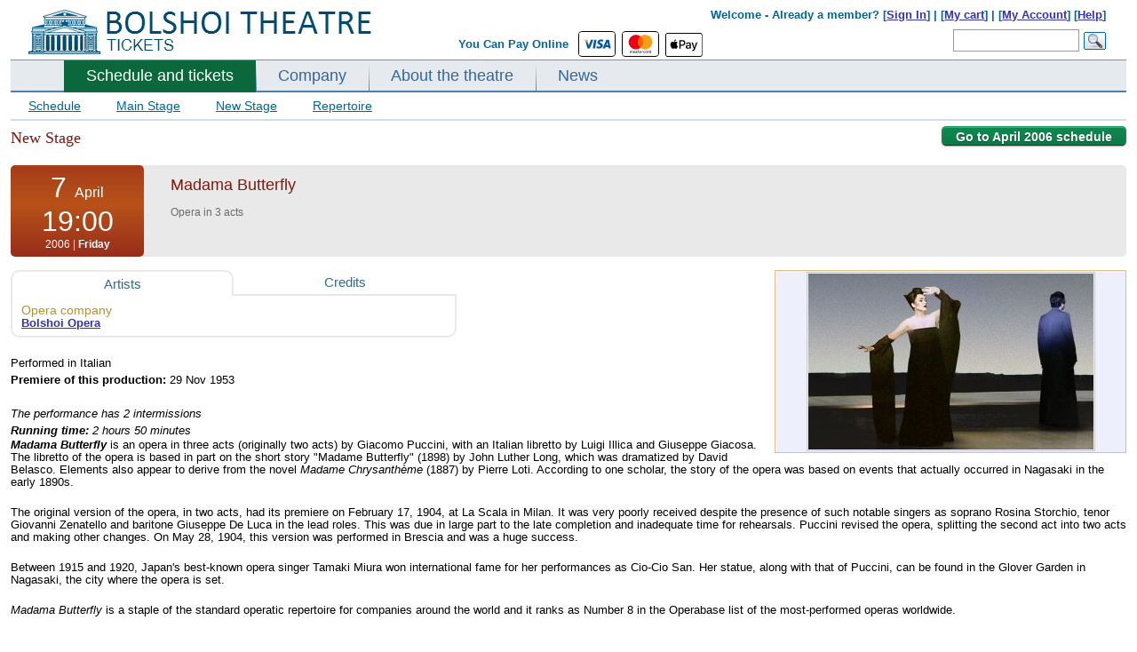

--- FILE ---
content_type: text/html; charset=UTF-8
request_url: https://bolshoitheatre.com/performance/madama_butterfly/07-April-2006/19:00/2723/
body_size: 16212
content:

 
<!DOCTYPE html PUBLIC "-//W3C//DTD XHTML 1.0 Strict//EN" "http://www.w3.org/TR/xhtml1/DTD/xhtml1-strict.dtd">
<html>
<head>
	<meta http-equiv="Content-Type" content="text/html;charset=utf-8" />
	<meta name="viewport" content="width=device-width, initial-scale=0.3">
	<title>07 April 2006 - Madama Butterfly (Opera)  - Bolshoi Theatre, Moscow, Russia (19:00)</title>

	<meta name="description" content="Madama Butterfly is an opera in three acts (originally two) by Giacomo Puccini, with an Italian libretto by Luigi Illica and Giuseppe Giacosa."><link rel="canonical" href="https://bolshoitheatre.com/performance/madama_butterfly/" />
	
	<!--<SCRIPT>
	var globalDiff=0;
	</SCRIPT>-->	
	<!-- Global site tag (gtag.js) - Google Analytics -->
<script async src="https://www.googletagmanager.com/gtag/js?id=UA-20284306-8"></script>
<script>
  window.dataLayer = window.dataLayer || [];
  function gtag(){dataLayer.push(arguments);}
  gtag('js', new Date());

  gtag('config', 'UA-20284306-8');
  gtag('config', 'AW-17342403161');

  </script>	
	<link href="https://fonts.googleapis.com/css?family=Lato:300,400,700,400italic" rel="stylesheet" type="text/css">
		<link rel="stylesheet" href="/css/style_ac.css" type="text/css">	
	<style>
	#allContent{
		width: 1360px;
		
	}
	#owl-demo1{
			max-width: 1360px;
		
		}
	TD.floatOffset{
		width: auto;
	}
	@media (max-width: 1360px) { 
		#allContent{
			width: 1360px;
			padding: 0px 10px;
		}
	}
	@media (max-width: 1300px) { 
		#allContent{
			width: 1300px;
			padding: 0px 10px;
		}
	}
	@media (max-width: 1250px) { 
		#allContent{
			width: 1250px;
			padding: 0px 10px;
		}
	}
	@media (max-width: 1200px) { 
		#allContent{
			width: 1200px;
			padding: 0px 10px;
		}
	}
	@media (max-width: 1150px) { 
		#allContent{
			width: 1150px;
			padding: 0px 10px;	
		}
	}
	@media (max-width: 1100px) { 
		#allContent{
			width: 1100px;
			padding: 0px 10px;
		}
	}
	@media (max-width: 1050px) { 
		#allContent{
			width: 1050px;
			padding: 0px 10px;
		}
	}
	@media (max-width: 1024px) { 
		#allContent{
			width: 1024px;
			padding: 0px 10px;
		}
	}*{margin:0;padding:0}html,body{font-family:Arial,sans-serif;margin:0;padding:0}a{color:#3333ac}TABLE#allTbl{border:0 none;height:100%;padding-top:5px;width:100%;border-spacing:0px}TD.floatOffset{font-size:1px}DIV#contener{ma rgin:0px auto;ma x-width:1360px;mi n-width:1000px;padding:0px;overflow:hidden;border:0px solid red;font-size:13px}DIV#top{height:65px;position:relative;overflow:hidden}DIV#top IMG#logo{margin:9px 0 0 20px}DIV#top DIV#topLine{text-al ign:right;pos ition:absolute;z-index:10;top:3px;width:40%;float:left}DIV#top DIV#topSearch{posi tion:absolute;width:60%;text-align:right;font-size:100%;line-height:12px;color:#006699;font-weight:bold;padding:3px 0px 0 0;float:left}DIV#top DIV#topSearch DIV#menuTop{text-align:right;width:97%;padding-top:6px}DIV#top DIV#topSearch DIV#formTop{width:97%;text-align:right;margin-top:10px}DIV#top DIV#topSearch INPUT{border:1px solid #999999;font-size:12px;hei ght:26px;padding:5px;width:130px;margin:0px 5px 0 0px}DIV#top DIV#topSearch IMG#okSearch{po sition:absolute;float:right;margin:3px 0 0 0}DIV.topMenuLine{background-color:#6698be;height:1px;font-size:1px}DIV#mainMenu{backgro und:url('/img/bgMenuHor.gif') 0 bottom repeat-x;float:left;width:100%;background-color:#e6eaef}DIV#mainMenu UL#menu{width:100%;float:left;list-style-type:none;margin:0 0 -2px 0px;padding:0 0 0 60px;b order-bottom:2px solid #CCDFEA;}DIV.lineMenu{background-color:#4f7fa8;height:2px;font-size:1px}DIV#mainMenu UL#menu LI{float:left;font-w eight:bold;}DIV#mainMenu UL#menu LI A{color:#336699;text-decoration:none;padding:7px 25px 9px 25px;float:left;font-size:18px;display:block}DIV#mainMenu UL#menu LI.link{background:url("/img/bgMenuVert.png") 0 bottom no-repeat}.stage-name-mobile{display:none}@media screen and (max-width:1024px){#bannerBig{display:none}#videoTD{display:none}TD.where{width:0px;overflow:hidden;display:none}.floatOffset{display:none!important}body{//background:green}}h1.main{color:#CC6600;font-size:22px;margin-bottom:20px}.bold{font-weight:bold}.strike{text-decoration:line-through}.center{text-align:center}.clearfloat{clear:both;font-size:1px;height:0;line-height:0}TABLE.tblCommon{width:100%;border-spacing:0px;padding:0px}.roundedCorners{border-radius:6px 6px 6px 6px}DIV#bannerBig{hei ght:363px;ba ckground:url("/img/banner.png") no-repeat;}DIV.mainPageSheduale DIV#borderNew{border:1px solid #D5D5D5;border-radius:6px 6px 6px 6px;margin-top:20px;padding:10px 10px 10px 10px;background:url("/img/mainBgNew.gif") repeat-x}DIV#filter-ballet-block,DIV#filter-opera-block{display:none}#videoTD{width:420px;vertical-align:top;padding-top:20px}#videoTD DIV#blockVideo{margin:0 0 0 10px;text-align:center;background-color:#EDEDED;border:1px solid #D5D5D5;border-radius:6px 6px 6px 6px;padding:20px 0 20px 0}div#block-playbill{position:relative}DIV#block-playbill TABLE.mainTable{margin:15px 0px 0px 0px;table-layout:fixed}DIV.filterSearch{font-size:14px;background-color:#E9E9E9;border-radius:3px;padding:10px 15px}DIV.filterSearch A{color:#2D6C8A;margin-right:2px;padding:1px 4px}DIV.filterSearch A.select{background-color:#336699;color:#FFFFFF}DIV.filterSearch A.archive{color:#6A6A6C}DIV.filterSearch DIV.filterP{margin-bottom:6px}.filterP a{font-size:115%!important}.link_inner{border-bottom:1px dashed #2D6C8A;padding-bottom:-1px;position:relative;font-weight:bold}DIV.filterSearch SPAN{color:#6A6A6C}TABLE.was-now{width:100%;font-family:Trebuchet MS;font-size:100%}TABLE.was-now TD{vertical-align:top;text-align:center;line-height:20px;font-size:17px;font-weight:bold}TABLE.was-now TD.now{color:#CA252B}TABLE.was-now TD.was{color:#333333}TABLE.was-now SPAN.label{display:block;color:#888888;font:bold 10px/6px "Trebuchet MS",Arial,Helvetica,sans-serif;margin:4px 0 1px 0;text-transform:uppercase}TABLE.was-now SPAN.sml{font-size:12px;position:relative;top:-3px}.stikerDiscount{background:url("/img/sticker.png") no-repeat scroll 50% 0 transparent;color:#E00004;font:bold 20px/18px "Bitter",Arial,Helvetica,sans-serif;height:40px;padding:9px 0 21px;position:absolute;left:-60px;text-align:center;top:16px;width:70px}.stikerDiscount SPAN{height:auto;margin-top:8px;margin-bottom:2px;color:#222222;display:block;font:bold 12px/10px Arial,Helvetica,sans-serif}A.btn_book{background-position:0 50%;border-color:#E7B901 #B39000 #B39000;text-shadow:0 1px 2px rgba(255,255,255,0.7)}A.btn_book SPAN{background-color:#FFD41A;color:#4C3900;display:block;line-height:100%;color:#002244;font-size:18px;padding:12px 18px;float:left;border-style:solid;border-width:1px;border-color:#E7B901 #B39000 #B39000;text-shadow:0 1px 2px rgba(255,255,255,0.7);box-shadow:0 1px 1px rgba(0,0,0,0.2),0 1px 0 rgba(255,255,255,0.55) inset,0 0 3px rgba(255,255,255,0.8) inset;display:inline-block;font-weight:bold;position:relative;text-transform:uppercase;border-radius:8px 8px 8px 8px;margin-top:0px}.roundedCorners{-moz-border-radius:5px 5px 5px 5px;border:1px solid #D7DCE8;padding:1px 3px}.perfType{color:#000000;font-style:italic;font-size:19px;font-family:"Arial"}TR.odd{background-color:#F8FAFC}TR.even{background-color:#EFF3F7}TABLE.mainTable{width:100%}TABLE.mainTable TD.info A{text-decoration:none}TD.daysEvent{color:#8E8E8E;font-size:14px;height:100%;line-height:1.2;text-align:center;vertical-align:top;width:98px;padding:10px 0px}TD.daysEvent SPAN{font-size:21px;font-weight:bold}SPAN.eventName{font-size:19px}TABLE.daysEventInfo{width:100%;border-spacing:2px}TABLE.daysEventInfo TD{vertical-align:top;padding-top:3px}.borderTop{border-top:1px solid #C8C8C8}TABLE.daysEventInfo TD.time{padding-top:15px;width:92px}TD.where{width:80px}TD.book{width:120px}.book-div{position:relative}TD.info{line-height:1.2;padding:4px 0px 4px 10px}.mainTable .playbill-alert{padding:15px}.block_form{margin-top:10px;border:1px solid #0f3c6d;background-color:#eff7fe;padding:10px}.block_form_tbl td{padding:2px 0px 2px 0}.block_form_tbl td.n{padding:2px 10px 2px 0;font-weight:bold}.block_form_tbl td input,.block_form_tbl td textarea{width:300px;font-size:13px;font-family:Arial,sans-serif}.block-main_banners{wid th:1024px;hei ght:362px;position:relative;dis play:none;overflow:hidden}#banner-block div{top:0px;left:0px;position:relative;overflow:hidden}.block-prevnext{width:98%;margin-top:5px;margin-left:1%}.block-prevnext div{width:33.3%;float:left}.block-prevnext__current{text-align:center;font-weight:bold}.block-prevnext__next{text-align:right}.filterP-ul{list-style-type:none}.filterP-ul li{float:left;position:relative;padding:0px}.filterP-ul li a{display:inline-block;padding:1px 5px}.block-hidden-m-div{position:absolute;z-index:500;width:100%;height:20px;display:none;top:-20px}.block-hidden-m-div-l{position:absolute;z-index:500;width:30px;height:200px;display:none;top:0px;left:-30px}.block-hidden-m-div-r{position:absolute;z-index:500;width:30px;height:200px;display:none;top:0px;right:-30px}.block-hidden-m-ul{position:absolute;border:0px solid #ffffff;border-top:1px solid #336699;background-color:#336699;text-align:center;z-index:500;list-style-type:none;width:100%;padding:6px 0px;display:none}.filterP-ul li span{display:inline-block;padding:1px 4px}.filterP-ul li .block-hidden-m-ul li{display:block;float:none;padding:2px 0px}.filterP-ul li .block-hidden-m-ul li a{color:#ffffff}.green-button-new{width:85px;display:inline-block;text-decoration:none;font-size:11px;text-align:center;font-weight:bold;text-shadow:0 1px 1px #094529;color:#fff;background:url(/css/images/button-bg_new.png) repeat-x 0 -106px #0a653a;line-height:18px;padding:1px 2px;border-radius:3px;-moz-border-radius:3px;-webkit-border-radius:3px;box-shadow:0 1px 2px #a8a8a8,0 1px 0 #15c375 inset;-moz-box-shadow:0 1px 2px #a8a8a8,0 1px 0 #15c375 inset;-webkit-box-shadow:0 1px 2px #a8a8a8,0 1px 0 #15c375 inset;border-top:1px solid #17985b;border-left:1px solid #307a57;border-right:1px solid #307a57;border-bottom:1px solid #053d23}a.green-button-new{color:#fff;text-decoration:none}.orange-button-new{margin-top:3px;width:85px;font-size:11px;text-decoration:none;color:#fff;background:url(/css/images/button-bg_new.png) repeat-x 0 0 #ff7e20;line-height:18px;padding:1px 2px;text-align:center;border-radius:3px;-moz-border-radius:3px;-webkit-border-radius:3px;box-shadow:0 1px 2px #aaa,0 1px 0 #ffdb48 inset;-moz-box-shadow:0 1px 2px #aaa,0 1px 0 #ffdb48 inset;-webkit-box-shadow:0 1px 2px #aaa,0 1px 0 #ffdb48 inset;border-top:1px solid #ed8900;border-left:1px solid #d67525;border-right:1px solid #d67525;border-bottom:1px solid #c33c00;font-weight:bold;text-shadow:0 1px 1px #784311;display:inline-block}a.orange-button-new{text-decoration:none;color:#fff}.block-error-am{border-color:#c40000;display:block;-webkit-border-radius:4px;-moz-border-radius:4px;border-radius:4px;border:1px #c40000 solid;background-color:white;width:400px;margin:10px 0px 10px 0px;display:none}.block-error-am__inner{box-shadow:0 0 0 4px #fcf4f4 inset;border-radius:4px;padding:14px 18px;padding-left:66px;position:relative}.block-error-am h4{color:#c40000;font-weight:normal;font-size:17px;line-height:1.255}.block-error-am__inner_mes{margin-top:3px}.block-error-am__inner_icon{height:27px;left:18px;position:absolute;top:11px;width:30px;background-position:0px 0px;background-image:url("/css/images/error_am.png");background-repeat:no-repeat;display:inline-block;vertical-align:top}.alert-inner{width:100%}.alert-inner .roundedCorners{border:none}.alert_no_book .borderTop{border:none}.playbill-alert a{text-decoration:none}.alert_no_book{display:none}.alert_no_book .borderTop{border:none}
	#right{
		vertical-align: top;
	}
		#bannerBig {
    min-height: 355px;
    background-color: #eeeeee;
}
.block-main_banners .block-main_banners-mini {
    width: 100%;
    height: 58px;
    position: absolute;
    bottom: 8px;
    left: 0px;
    z-index: 120;
    padding: 0 0 0 5px;
	display: none;
	
}
	.block-main_banners .block-main_banners-mini-line {
    width: 100%;
    height: 68px;
    position: absolute;
    background-color: #000000;
    opacity: 0.4;
    bottom: 4px;
    left: 0px;
    z-index: 110;
	display: none;
}
	.block-main_banners .block-main_banners-tools {
    width: 50px;
    height: 58px;
    position: absolute;
    bottom: 4px;
    right: 0px;
    z-index: 120;
    padding: 0 0 0 5px;
    cursor: pointer;
	display: none;
}
	DIV#secondMenu {
    font-size: 14px;
    border-bottom: 2px solid #CCDFEA;
}
	DIV#secondMenu A.select {
    text-decoration: none;
    color: black;
    background-color: #CCDFEA;
}
DIV#secondMenu A {
    display: block;
    float: left;
    padding: 7px 20px;
    color: #006699;
}		
		DIV#block-theatre TABLE.tblCommon TD#left, DIV#block-playbill TABLE.tblCommon TD#leftR {
    width: 300px;
}
	DIV#block-theatre TABLE.tblCommon TD#left UL, DIV#block-playbill TABLE.tblCommon TD#leftR UL {
    color: #6A6A6C;
    line-height: normal;
    list-style-type: disc;
    margin-left: 30px;
    font-szie: 14px;
    margin-bottom: 20px;
}
	DIV#block-theatre TABLE.tblCommon TD#left UL LI, DIV#block-playbill TABLE.tblCommon TD#leftR UL LI {
    margin-bottom: 15px;
    font-size: 14px;
}
	DIV.mainBlock {
    wid th: 100%;
    flo at: left;
    margin: 20px 0px 20px 0px;
}
	DIV.listAfisha {
    margin-top: 15px;
    border: 2px solid #C8C8C8;
    border-radius: 6px 6px 6px 6px;
    margin-bottom: 50px;
    margin-left: 15px;
    width: 245px;
}
	h3.main {
    font-size: 14px;
    color: #1253A3;
    f ont-weight: normal;
}
	h2.main {
    font-size: 20px;
    margin-bottom: 10px;
    color: #1253A3;
    font-weight: normal;
}
	.news-links-block .green-button-new, .news-links-block .orange-button-new {
    width: auto;
    padding: 2px 15px;
    font-size: 12px;
}
	DIV.contenerCommon {
    margin: 0px 0px 0px 20px;
}
	.block-bread {
    color: #C60;
    font-size: 15px;
    font-weight: bold;
    margin-bottom: 15px;
}
	.block-bread span {
    color: #666;
    font-weight: normal;
    font-size: 9px;
    padding: 0 5px;
}

	/*banner*/
	
	#owl-demo1{
		width: 100%;
position: absolute;
margin-left: auto;
margin-right: auto;
left: 0;
right: 0;
		z-index: 100;
		top: 104px;
		height: 352px;
		overflow: hidden;
		background-color: #000000;
	}

	#owl-demo1-wrapper{
		margin-bottom: 350px;
	}	
	
	#owl-demo1 .item img{
		max-width: 1360px;	
	}
	
	.banner_block_item_text span{
		display: block;
	}
	
	.banner_block_item_pic{
		width: 66%;
		min-width: 850px;
		height: 350px;
		float: left;
		display: block;
	}
	.banner_block_item_text{
		width: 34%;
		float: left;
		text-align: center;
		vertical-align: middle;
		height: 350px;
		display: block;
	}
	
	.bannerm_date {
    font-family: Lato;
    color: #000000;
    margin-bottom: 0;
    padding: 0px 5px;
	font-size: 110%;
}
	.bannerm_item_color_black1 .bannerm_date span {
    padding: 3px 5px;
    color: black;
    background: rgba(255,255,255,0.7);
    /* display: inline-block; */
}
	.bannerm_name {
    font-size: 3.5em;
    word-break: break-word;
    margin-bottom: 15px;
    font-family: Lato;
    font-style: normal;
    color: #00000;
    font-style: italic;
}

	


	.bannerm_buy_tickets .btn_mobile {
    background-color: #fff;
    color: #000;

	border: 1px solid black;
	
}
	.uppercase {
    text-transform: uppercase;
    line-height: 1.7;
}


	.btn_mobile {
    text-transform: uppercase;
    letter-spacing: .03em;
    line-height: 1em;
    font-family: Lato;
    font-weight: 700;
    text-align: center;
    display: inline-block;
    padding: 15px 20px;
    font-size: 0.9rem;
    color: #c61c1c;
}
	.btn_mobile{
		text-decoration: none;
	}
	
	.banner-auto-met{
		position: relative;
		background-color: black;
		/*height: 360px;*/
		overflow: hidden;
	}
		.banner-auto-met-text{
		position: absolute;
		/*background-color: rgba(6,49,66,1);*/
		background-color: #063142;
		height: 310px;
		width: 460px;
		
		top: 20px;
		right: 50px;
		text-align: center;
		
	}
	
	
	.banner-auto-met-text .bannerm_date{
		color: white;
	}
	.banner-auto-met-text-item{
		margin: 20px;
	}
	.banner-auto-met-text .bannerm_name{
		margin: 10px 10px 15px 10px;
	}
	.banner-auto-met-text .bannerm_name a{
		color: white;
		text-decoration: none;
	}
	.banner-auto-met-text .btn_mobile {
		padding: 18px 20px;
	}
	.banner-auto-met-text-control{
		position: absolute;
		bottom: 15px;
		left: 43%;
	}
	.banner-auto-met-text-control ul{
		padding: 0px;
		margin: 0px auto;
		list-style-type: none;
	} 
	.banner-auto-met-text-control ul li{
				padding: 0px;
		margin: 0px 5px;
		float: left;
		
	}
	.banner-auto-met-text-control ul li button{
		height: 12px;
		width: 12px;
		display: block;
		background: none;
		border: .0625rem solid #fff;
	}
	.banner-auto-met-text-control ul li button.active{
		background-color: #fff;
	}
	
	#owl-demo1 .owl-pagination{
		position: absolute;
		bottom: 35px;
		right: 140px;
		
	}
	
	#owl-demo1 .owl-pagination span {
    width: 12px !important;
    height: 12px !important;
    border-radius: 0px !important;
    border: 1px solid white !important;
    background-color: transparent!important;
}
	
	#owl-demo1 .owl-pagination .owl-page.active span {
		background-color: white !important;
	}
	#owl-demo1 .owl-pagination *:focus {
    outline: none;
}
	.owl-buttons {
		position: absolute;
		top: 45%;
		width: 100%;
		height: 0;
	}
	
	.icon-chevron-circle-shadow.prev-arrow {
		background-image:url("data:image/svg+xml;charset=utf-8,%3Csvg xmlns='http://www.w3.org/2000/svg' width='24' height='24'%3E%3Ccircle fill='%23fff' cx='12' cy='12' r='10'/%3E%3Cpath d='M13.5 16.5a.498.498 0 01-.354-.146l-3.149-3.152a1.7 1.7 0 01.001-2.403l3.149-3.153a.5.5 0 01.706.707l-3.148 3.153a.7.7 0 000 .99l3.148 3.15a.5.5 0 01-.353.854z'/%3E%3C/svg%3E")
	}
	.icon-chevron-circle-shadow.prev-arrow {
    background-repeat: no-repeat;
    background-size: cover;
	}
	.icon-chevron-circle-shadow {
		cursor: pointer;
		-webkit-filter: drop-shadow(0 0 24px rgba(0,0,0,.5));
		filter: drop-shadow(0 0 24px rgba(0,0,0,.5));
		opacity: .75;
		transition: opacity .2s ease-out;
		-moz-transition: opacity .2s ease-out;
		-webkit-transition: opacity .2s ease-out;
		-o-transition: opacity .2s ease-out;
	}

	.next-arrow, .prev-arrow {
    position: absolute;
    fill: #fff;
    height: 40px;
    width: 40px;
	}
	
	.icon-chevron-circle-shadow.next-arrow{
		background-image:url("data:image/svg+xml;charset=utf-8,%3Csvg xmlns='http://www.w3.org/2000/svg' viewBox='0 0 24 24'%3E%3Cpath d='M12 22h0a10 10 0 1110-10 10 10 0 01-10 10z' fill='%23fff' stroke='var(--custom-border-color)'/%3E%3Cpath d='M10.49 7.3l4.48 4.55-4.48 4.56-.7-.7 3.78-3.86L9.79 8l.7-.7z'/%3E%3C/svg%3E")
		}
	.owl-prev{
		position: absolute;
		left: 5px;
	}	
	
	.owl-next{
		position: absolute;
		right: 45px;
	}
	
	.logos {
    display: inline;
    vertical-align: middle;
    margin-left: 10px;
}


.paymentLogo {
    margin-right: 0.20rem;
}

.paymentLogoApple{
	height: 27px;
	vertical-align: baseline !important;
}

.paymentLogoWeChat{
	height: 21px;
	vertical-align: baseline !important;
	margin-top: 2px;
	margin-left: 2px;
}

.rounded {
    border-radius: 0.25rem!important;
}
.border-hr {
    border: 1px solid #000000 !important;
}
	
	.mobile-alert{
		position:fixed;
		top: 10px;
		width: 14%;
		left: 42%;
		z-index: 1000;
		background-color: #001a33;
		color: #ffffff;
		font-family: lato;
		padding: 20px;
		text-align: center;
		border-radius: 5px;
		box-shadow: 0px 5px 10px 0px rgba(0, 0, 0, 0.5);
	}
	
	</style>
		

	
	<SCRIPT>var globalDiff=1;</SCRIPT>	

	



</head>


<body >

		
		<TABLE style="margin: 0px auto;">
	<TR>
	<TD id="allContent" valign="top">	
	<DIV id="contener">
		<DIV id="top">
			<DIV id="topLine">
				<A href="/"><IMG src="/img/bolshoi_russia.png" id="logo" border="0"></A>	
			</DIV>
			<DIV id="topSearch">
				<DIV id="menuTop">
							
					Welcome - 
										Already a member? [<a href=/signin/>Sign In</a>] |
									 	 [<a href=/mycart/>My cart</a>] | [<a href=/myaccount/>My Account</a>] [<a href=/help/>Help</a>]
				</DIV>
				<DIV id="formTop">
					
					<table align="center" style="margin-bottom: 5px; height: 27px; overflow: hidden;">
	<tr>
		<td style="height: 27px; padding-top: 0px;" valign="top" id="text-pay-online"><span style="display: inline-block; margin-top: 4px;">You Can Pay Online&nbsp;&nbsp;</span></td>
		<td style="height: 27px; overflow: hidden;">
			<svg width="40" height="27" aria-hidden="true" role="img" viewBox="0 0 140 90" class="paymentLogo border-hr rounded"><title id="title">Visa</title><rect width="140" height="90" style="fill: rgb(255, 255, 255);"></rect><g id="g4158"><polygon id="polygon9" points="62.7 62.1 53.9 62.1 59.4 28 68.2 28 62.7 62.1" style="fill: rgb(0, 87, 159);"></polygon><path id="path11" d="M94.7,28.8a21.16,21.16,0,0,0-7.9-1.5c-8.7,0-14.8,4.6-14.9,11.3-.1,4.9,4.4,7.6,7.7,9.3s4.6,2.8,4.6,4.3c0,2.3-2.8,3.3-5.3,3.3a17.06,17.06,0,0,1-8.3-1.8l-1.2-.5-1.2,7.7A27.57,27.57,0,0,0,78,62.7c9.3,0,15.3-4.6,15.4-11.7,0-3.9-2.3-6.9-7.4-9.3-3.1-1.6-5-2.6-5-4.2s1.6-2.9,5.1-2.9a15,15,0,0,1,6.6,1.3l.8.4Z" style="fill: rgb(0, 87, 159);"></path><path id="path13" d="M106.5,50l3.5-9.5c0,.1.7-2,1.2-3.3l.6,2.9s1.7,8.2,2,9.9Zm10.9-22h-6.8c-2.1,0-3.7.6-4.6,2.8L92.8,62.1h9.3s1.5-4.2,1.8-5.1h11.3c.2,1.2,1,5.1,1,5.1h8.2C124.5,62.1,117.4,28,117.4,28Z" style="fill: rgb(0, 87, 159);"></path><path id="path15" d="M46.5,28,37.9,51.3,37,46.6c-1.6-5.5-6.6-11.4-12.2-14.3l7.9,29.9H42L55.9,28Z" style="fill: rgb(0, 87, 159);"></path><path id="path17" d="M29.9,28H15.6l-.1.7c11.1,2.8,18.4,9.7,21.4,17.9L33.8,30.9C33.3,28.7,31.8,28.1,29.9,28Z" style="fill: rgb(250, 166, 26);"></path></g></svg>
		
		<svg width="40" height="27" aria-hidden="true" role="img" viewBox="0 0 140 90" class="paymentLogo border-hr rounded"><title id="title">MasterCard</title><rect width="140" height="90" style="fill: rgb(255, 255, 255);"></rect><path d="M114.6,80.2v.2h.3v-.2Zm.1-.2c.1,0,.1,0,.2.1a.35.35,0,0,1,.1.2c0,.1,0,.1-.1.2a.35.35,0,0,1-.2.1l.2.3h-.2l-.2-.3h-.1v.3h-.2V80Zm0,1h.2c.1,0,.1-.1.2-.1s.1-.1.1-.2a.45.45,0,0,0,0-.5c-.1-.1-.2-.3-.3-.3a.45.45,0,0,0-.5,0c-.1,0-.1.1-.2.1s-.1.1-.1.2a.45.45,0,0,0,0,.5c.1.1.2.3.3.3h.3m0-1.4a.37.37,0,0,1,.3.1.22.22,0,0,1,.2.2l.2.2a.63.63,0,0,1-.2.8c-.1.1-.2.1-.2.2a.64.64,0,0,1-.6,0,.22.22,0,0,1-.2-.2.79.79,0,0,1-.2-.8.22.22,0,0,1,.2-.2c.1-.1.2-.1.2-.2a.37.37,0,0,1,.3-.1M43.5,76.9a2.3,2.3,0,1,1,2.3,2.4,2.24,2.24,0,0,1-2.3-2.18V76.9m6.2,0V73.1H48V74a2.91,2.91,0,0,0-2.4-1.1,4,4,0,1,0,0,8A3.16,3.16,0,0,0,48,79.8v.9h1.7Zm56,0a2.3,2.3,0,1,1,2.3,2.4,2.26,2.26,0,0,1-2.3-2.22V76.9m6.2,0V70h-1.7v4a2.91,2.91,0,0,0-2.4-1.1,4,4,0,1,0,0,8,3.16,3.16,0,0,0,2.4-1.1v.9h1.7ZM70.3,74.4a1.88,1.88,0,0,1,1.9,1.8h-4a2.07,2.07,0,0,1,2.1-1.8m-.1-1.5a3.7,3.7,0,0,0-3.8,3.6h0v.4a3.71,3.71,0,0,0,3.42,4h.48a4.35,4.35,0,0,0,3.1-1.1l-.8-1.2a3.54,3.54,0,0,1-2.2.8,2.12,2.12,0,0,1-2.3-1.9h5.7v-.6c0-2.4-1.5-4-3.6-4m20,4a2.3,2.3,0,1,1,2.3,2.4,2.26,2.26,0,0,1-2.3-2.22V76.9m6.2,0V73.1H94.9V74a2.91,2.91,0,0,0-2.4-1.1,4,4,0,0,0,0,8,3.16,3.16,0,0,0,2.4-1.1v.9h1.7ZM81,76.9a3.89,3.89,0,0,0,3.7,4h.4a4.19,4.19,0,0,0,2.7-.9L87,78.7a3.69,3.69,0,0,1-2,.7,2.45,2.45,0,0,1-2.3-2.59h0A2.56,2.56,0,0,1,85,74.5a3.09,3.09,0,0,1,2,.7l.8-1.3a3.85,3.85,0,0,0-2.7-.9A4,4,0,0,0,81,76.6v.3m21.4-4a2.33,2.33,0,0,0-2,1.1v-.9H98.7v7.6h1.7V76.4c0-1.3.6-2,1.6-2a3.78,3.78,0,0,1,1,.2l.5-1.6c-.4,0-.8-.1-1.1-.1m-44.5.8a5.54,5.54,0,0,0-3.1-.8c-1.9,0-3.2.9-3.2,2.4,0,1.2.9,2,2.6,2.2l.8.1c.9.1,1.3.4,1.3.8,0,.6-.6.9-1.7.9a4.3,4.3,0,0,1-2.5-.8l-.8,1.3a5.63,5.63,0,0,0,3.3,1c2.2,0,3.5-1,3.5-2.5s-1-2-2.7-2.3h-.8c-.7-.1-1.3-.2-1.3-.8s.5-.9,1.5-.9a4.18,4.18,0,0,1,2.4.7Zm21.4-.8a2.33,2.33,0,0,0-2,1.1v-.9H75.7v7.6h1.7V76.5c0-1.3.5-2,1.6-2a3.78,3.78,0,0,1,1,.2l.5-1.6a2.6,2.6,0,0,0-1.2-.2m-14.2.2H62.4V70.8H60.7v2.3H59.2v1.5h1.5v3.5c0,1.8.7,2.8,2.7,2.8a4,4,0,0,0,2.1-.6L65,78.9a2.35,2.35,0,0,1-1.5.4c-.8,0-1.1-.5-1.1-1.3V74.6h2.7ZM40.3,80.7V76a2.83,2.83,0,0,0-2.63-3H37.3a3,3,0,0,0-2.7,1.4A2.85,2.85,0,0,0,32.1,73a2.68,2.68,0,0,0-2.2,1.1v-.9H28.3v7.6H30V76.5a1.81,1.81,0,0,1,1.6-2h.3c1.1,0,1.7.7,1.7,2v4.2h1.7V76.5a1.81,1.81,0,0,1,1.6-2h.3c1.1,0,1.7.7,1.7,2v4.2Z" style="fill: rgb(35, 31, 32);"></path><path d="M115.6,55.4V54.3h-.3l-.3.7-.3-.8h-.3v1.1h.2v-.8l.3.7h.2l.3-.7v.8Zm-1.9,0v-.9h.4v-.2h-.9v.2h.4v.9Z" style="fill: rgb(247, 148, 16);"></path><path d="M82.6,60.2H57.4V15H82.5V60.2Z" style="fill: rgb(255, 95, 0);"></path><path d="M59,37.6A29,29,0,0,1,70,15a28.74,28.74,0,1,0,0,45.2A29,29,0,0,1,59,37.6" style="fill: rgb(235, 0, 27);"></path><path d="M116.5,37.6A28.71,28.71,0,0,1,70.1,60.2,28.66,28.66,0,0,0,75,20l0-.06a27.26,27.26,0,0,0-4.8-4.8,28.64,28.64,0,0,1,46.4,22.5" style="fill: rgb(247, 158, 27);"></path></svg>
		
		<img src="/img/Apple_Pay_Mark_RGB_041619.svg" class="paymentLogo paymentLogoApple">
		
		<!--<span class="border-hr rounded" style="height: 27px; display: inline-block; vertical-align: top;">
		<span style="width: 28px; overflow: hidden; display: inline-block; margin: 0px 6px;"><img src="/img/WeChat.png" class="paymentLogo paymentLogoWeChat" style="height: 21px;"></span></span>-->
		
		</td>
	</tr>
</table>
				
					<FORM id="formSearch" action="/search/" method="get">	
					<INPUT id="strSearch" name="strSearch" value=""><IMG src="/img/buttonS1.png" id="okSearch">
					</FORM>
				</DIV>
			</DIV>
		</DIV>
		<DIV class="topMenuLine"></DIV>
		<DIV id="mainMenu">
			<UL id="menu"><LI class="active"><A href="/playbill/" class="active">Schedule and tickets</A></LI><LI class="link"><A href="/company/" class="link">Company</A></LI><LI class="link"><A href="/theatre/" class="link">About the theatre</A></LI><LI class="link"><A href="/news/" class="link">News</A></LI></UL>		</DIV><DIV class="clearfloat"></DIV>
		<DIV class="lineMenu"></DIV>
		<DIV id="secondMenu"><A href="/playbill/playbills/" class="none" >Schedule</A><A href="/playbill/search/main_stage/" class="none" >Main Stage</A><A href="/playbill/search/new_stage/" class="none" >New Stage</A><A href="/playbill/repertoire/" class="none" >Repertoire</A><BR clear="all"></DIV>				<DIV id="block-playbill" class="mainBlock">
					<div class="btn-back-to-playbill"><a class="green-button-small" href="/playbill/search/04-2006/">Go to April 2006 schedule</a></div><TABLE class="tblCommon"><TR><TD valign="top">
		<H1 class="mainStage" style="color: #7D1B11">New Stage</H1><TABLE id="eventTop">
				
								
				<TR>
					<TD id="eventDateTime">
					
											
						<meta itemprop="startDate" content="2006-04-07T19:00:00"/>
						<meta itemprop="endDate" content="2006-04-07T21:50:00"/>
						<meta itemprop="description" content="Madama Butterfly is an opera in three acts (originally two) by Giacomo Puccini, with an Italian libretto by Luigi Illica and Giuseppe Giacosa."/>
						<table style="background-color: #7D1B11; background-image: url('/gradient/new_stage_gradient.gif'); background-repeat: x-repeat; background-position: center center;">
							<tr><td class="day">7 <span>April</span></td></tr>
							<tr><td class="hour">19:00</td></tr>
							<tr><td class="year">2006 | <b>Friday</b></tr>
						</table>
											<TD id="eventListPerf">
														<meta itemprop="name" content="Madama Butterfly"/>
								<span itemprop="workPerformed" itemscope="" itemtype="http://schema.org/CreativeWork">
									<meta itemprop="name" content="Madama Butterfly"/>
									<meta itemprop="sameAs" content="http://bolshoitheatre.com/performance/madama_butterfly/"/>	
								</span>	
								<DIV style='color:#7D1B11' class='bigName'>Madama Butterfly</DIV><DIV class='actsEnt'>Opera in 3 acts</DIV>										<TD id="eventBook"  style='display: none;'><DIV class="book-div">
						<div itemprop="offers" itemscope="" itemtype="http://schema.org/AggregateOffer"><span itemprop="lowPrice" style="display: none;">$0</span>
					<span itemprop="offerCount" style="display: none;">0</span></div>
										</DIV>
			</TABLE><DIV>
				
				<div class="item-block-photo picEntity">
				
					<A href="/pic_perfomance_big/1414076492_madam_butterf.jpg" rel="example_group" title=""><IMG itemprop="image" class="preview"  src="/pic_perfomance/1414076492_madam_butterf.jpg" title="" alt=""></A>				
									</div><!-- блок фото  -->
										<table id="personEntity" cellpadding="0" cellspasing="0">
						<tr>
							<td class="tab active" id="l_artists">Artists</td>
							<td class="tab" id="l_credits">Credits</td>
						</tr>
						<tr>
							<td colspan="2" class="tab_content">
									
								<DIV id="list_artists">	
								<DIV class='middleText itemList'>Opera company</DIV><DIV><A href='/company/opera/company/Bolshoi_Opera/' itemprop="sameAs"><SPAN  class='bold'>Bolshoi Opera</SPAN></A></DIV>								</DIV>
								<DIV id="list_credits">	
								<DIV>Music by <A href='/company/other/composer/putch/' itemprop="sameAs"><SPAN  class='bold'>Giacomo Puccini</SPAN></A></DIV><DIV class="itemList">Luigi Illica, Author libretto</DIV><DIV class="itemList">Giuseppe Giacosa, Author libretto</DIV>								</DIV>
							</td>
						</tr>
						</table>
											<DIV class="addInfo">	
						<DIV class='langEnt'>Performed in Italian</DIV><DIV class='premierEnt'><b>Premiere of this production:</b> 29 Nov 1953</DIV><BR><I><DIV class='antsEnt'>The performance has 2 intermissions</DIV><DIV class='durationEnt'><b>Running time:</b> 2 hours 50 minutes</DIV></i>					</DIV>
					<DIV><DIV class="fullEnt"><p><em><strong>Madama Butterfly</strong></em> is an opera in three acts (originally two acts) by Giacomo Puccini, with an Italian libretto by Luigi Illica and Giuseppe Giacosa. The libretto of the opera is based in part on the short story "Madame Butterfly" (1898) by John Luther Long, which was dramatized by David Belasco. Elements also appear to derive from the novel <em>Madame Chrysanth&egrave;me</em> (1887) by Pierre Loti. According to one scholar, the story of the opera was based on events that actually occurred in Nagasaki in the early 1890s.<sup id="cite_ref-0" class="reference"><span>&nbsp;</span><span>&nbsp;</span></sup></p>
<p>The original version of the opera, in two acts, had its premiere on February 17, 1904, at La Scala in Milan. It was very poorly received despite the presence of such notable singers as soprano Rosina Storchio, tenor Giovanni Zenatello and baritone Giuseppe De Luca in the lead roles. This was due in large part to the late completion  and inadequate time for rehearsals. Puccini revised the opera, splitting  the second act into two acts and making other changes. On May 28, 1904,  this version was performed in Brescia and was a huge success.</p>
<p>Between 1915 and 1920, Japan's best-known opera singer Tamaki Miura won international fame for her performances as Cio-Cio San. Her statue, along with that of Puccini, can be found in the Glover Garden in Nagasaki, the city where the opera is set.</p>
<p><em>Madama Butterfly</em> is a staple of the standard operatic repertoire for companies around the world and it ranks as Number 8 in the Operabase list of the most-performed operas worldwide.</p>
<p>&nbsp;</p>
<p>Puccini wrote five versions of the opera. The original version was in two acts and had its premiere on February 17, 1904, at La Scala in Milan. After a disastrous premiere, Puccini withdrew the opera and  substantially rewrote it, this time in three acts. This second version was performed on May 28, 1904, in Brescia,  where it was a great success. It was this second version that premiered  in the United States in 1906, first in Washington, D.C., in October,  and then in New York in November, by Henry Savage's New English Opera  Company (so named because it performed in English-language  translations).</p>
<p>In 1906, Puccini wrote a third version, which was performed at the Metropolitan Opera in New York. In 1907, Puccini made several changes in the orchestral and vocal scores, and this became the fourth version, which was performed in Paris.</p>
<p>Finally in 1907, Puccini made his final revisions to the opera in a fifth version, which has become known as the "standard version". Today, the standard  version of the opera is the version most often performed around the  world. However, the original 1904 version is occasionally performed as  well.</p>
<p>&nbsp;</p>
<p>Premieres of the standard version in major opera houses throughout the  world include those in Buenos Aires on July 2, 1904, this being the  first performance in Argentina. In London its first performance in  Britain was given on July 10, 1905 at the Royal Opera House,  Covent Garden, while the first US performance was presented in English  on October 15, 1906, in Washington, D.C., at the Columbia Theater. The  first performance in New York took place on November 12 of the same year  at the Garden Theater. Four years later, the first Australian performance was presented at the  Theatre Royal in Sydney on March 26, 1910, starring Amy Castles.</p></DIV><DIV class="librettoEnt"><H3 class="main">Synopsis</H3><h3><span id="Act_1" class="mw-headline">Act 1</span></h3>
<p>In 1904, a U.S. Naval officer, Pinkerton, rents a house on a hill in  Nagasaki, Japan for him and his soon-to-be wife, "Butterfly". Her real  name is Ciocio-san, (<em>cio-cio</em>, pronounced "chocho": the Japanese word for "butterfly" is <em>chōchō</em> 蝶蝶). She is a 15-year-old Japanese girl whom he is marrying for  convenience, since he intends to leave her once he finds a proper  American wife, and since Japanese divorce laws are very lax. The wedding  is to take place at the house, and Butterfly is so excited to marry an  American that earlier, she secretly converted from Japanese religion to  Christianity. After the wedding ceremony, her uninvited uncle, a <a title="Bhikkhu" href="http://en.wikipedia.org/wiki/Bhikkhu"><em>bonze</em></a>,  who has found out about her conversion, comes to the house, curses her  and orders all the guests to leave, which they do while renouncing her.  Pinkerton and Butterfly sing a love duet and prepare to spend their  first night together.</p>
<h3><span id="Act_2" class="mw-headline">Act 2</span></h3>
<p>Three years later, Butterfly is still waiting for Pinkerton to  return, as he had left shortly after their wedding. Her maid Suzuki  keeps trying to convince her he is not coming back, but she will not  listen to her. Goro, the marriage broker who arranged her marriage,  keeps trying to marry her off again, but she won't listen to him either.  The American Consul, Sharpless, comes to the house with a letter which  he has received from Pinkerton in which he is asked to break some news  to Butterfly that he is coming back to Japan, but he cannot bring  himself to finish it, because Butterfly becomes very excited to hear  that Pinkerton is coming back. Sharpless asks Butterfly what she would  do if Pinkerton were not to return. She then reveals that she gave birth  to Pinkerton's son after he had left and asks Sharpless to tell him.</p>
<p>From the hill house, Butterfly sees Pinkerton's ship arriving in the  harbour. She and Suzuki prepare for his arrival, and then they wait.  Suzuki and the child fall asleep, but Butterfly stays up all night  waiting for him to arrive.</p>
<h3><span id="Act_3" class="mw-headline">Act 3</span></h3>
<p>Suzuki wakes up in the morning and Butterfly finally falls asleep.  Sharpless and Pinkerton arrive at the house, along with Pinkerton's new  American wife, Kate. They have come because Kate has agreed to raise the  child. But, as Pinkerton sees how Butterfly has decorated the house for  his return, he realizes he has made a huge mistake. He admits that he  is a coward and cannot face her, leaving Suzuki, Sharpless and Kate to  break the news to Butterfly. Agreeing to give up her child if Pinkerton  comes himself to see her, she then prays to statues of her ancestral  gods, says goodbye to her son, and blindfolds him. She places a small  American flag into his hands and goes behind a screen, cutting her  throat with her father's hara-kiri knife. Pinkerton rushes in. He is too  late.</p></DIV></DIV>
					<DIV id="copyRight"><p>&copy; wikipedia</p></DIV>		
			</DIV>
						<!-- описание  --><TD id="right" ><DIV class="contener">
													</DIV></DIV>			</TABLE>				</DIV><BR clear="all">
						<DIV id="bottomInfo">
			<div class="bottomInfo_menu">
				<span><a href="/playbill/">Schedule and tickets</a></span>
				<span class="bottomInfo_spliter">|</span>
				<span><a href="/company/">Company</a></span>
				<span class="bottomInfo_spliter">|</span>
				<span><a href="/theatre/">About the theatre</a></span>
				<span class="bottomInfo_spliter">|</span>
				<span><a href="/news/">News</a></span>
				<span class="bottomInfo_spliter">|</span>
				<span><a href="/help/">Help & Policies</a></span>
				<span class="bottomInfo_spliter">|</span>
				<span><a href="/feedback/">Contacts</a></span>
			</div>
			<div class="bottomInfo_stage">
				<div class="bottomInfo_stage_block">
					<div class="bottomInfo_stage_block_item">
								<div class="bottomInfo_stage_block_item_img"><a href="/theatre/bolshoi/bolshoi-main-stage/"><img src="/icon/main_stage.png"></a></div>
								<div class="bottomInfo_stage_block_item_info">
									<a href="/theatre/bolshoi/bolshoi-main-stage/" style="text-decoration: none;"><span class="bottomInfo_stage_block_item_name" style="color: #2D6C9D">Main Stage</span></a>
									<span class="bottomInfo_stage_block_item_adress" style="color: #2D6C9D">Teatralnaya ploschad, 1 (Theatre Square, 1), Moscow, Russia</span>
								</div>
								<div class="clearfloat"></div>
							</div><div class="bottomInfo_stage_block_item">
								<div class="bottomInfo_stage_block_item_img"><a href="/theatre/bolshoi/bolshoi-small-stage/"><img src="/icon/new_stage.png"></a></div>
								<div class="bottomInfo_stage_block_item_info">
									<a href="/theatre/bolshoi/bolshoi-small-stage/" style="text-decoration: none;"><span class="bottomInfo_stage_block_item_name" style="color: #7D1B11">New Stage</span></a>
									<span class="bottomInfo_stage_block_item_adress" style="color: #7D1B11">Bol'shaya Dmitrovka Street, 4/2, Moscow, Russia</span>
								</div>
								<div class="clearfloat"></div>
							</div><div class="bottomInfo_stage_block_item">
								<div class="bottomInfo_stage_block_item_img"><a href="/theatre/bolshoi/bolshoi-small-stage/"><img src="/icon/chamber_stage.png"></a></div>
								<div class="bottomInfo_stage_block_item_info">
									<a href="/theatre/bolshoi/bolshoi-small-stage/" style="text-decoration: none;"><span class="bottomInfo_stage_block_item_name" style="color: #014707">Stanislavsky Theatre</span></a>
									<span class="bottomInfo_stage_block_item_adress" style="color: #014707">Bolshaya Dmitrovka Street, 17, Moscow, Russia</span>
								</div>
								<div class="clearfloat"></div>
							</div>					<div class="clearfloat"></div>
				</div>
				
			</div>
					</DIV>
	</DIV>	
	</TABLE>
	<div id="dialog-popup-alert" class="dialog-popup-alert" style="display: none;" class="dialog">
    <div class="dialog-content"></div>
</div>

<script>(function(w,d,t,r,u){var f,n,i;w[u]=w[u]||[],f=function(){var o={ti:"5891107"};o.q=w[u],w[u]=new UET(o),w[u].push("pageLoad")},n=d.createElement(t),n.src=r,n.async=1,n.onload=n.onreadystatechange=function(){var s=this.readyState;s&&s!=="loaded"&&s!=="complete"||(f(),n.onload=n.onreadystatechange=null)},i=d.getElementsByTagName(t)[0],i.parentNode.insertBefore(n,i)})(window,document,"script","//bat.bing.com/bat.js","uetq");</script><noscript><img src="//bat.bing.com/action/0?ti=5891107&Ver=2" height="0" width="0" style="display:none; visibility: hidden;" /></noscript>
	
	
	<input type="hidden" name="modal_kw" value="0">				<input type="hidden" id="modal_time_stamp" value="1768775530">			
				<input type="hidden" id="modal_kw_date" value="">	
				
				<!-- Modal area-->
    <div class="uvrmodal-area uvrmodal-hidden uvrmodal-opacity" id="uvrmodal" style="background: rgba(0, 0, 0, 0.10);">
      <!-- Modal-->
      <div class="uvrmodal" id="uvrmodal-main">
        <div class="uvrmodal-title">BEFORE YOU LEAVE...</div>
        <div class="uvrmodal-text">
          Enter now for your chance to win a Bolshoi Backstage Tour for 2 !        </div>
        <form class="uvrmodal-form">
          <!-- This field shouldn't be required since it's hidden on mobile resolution-->
          <div class="uvrmodal-form-field uvrmodal-form-field-name">
            <input type="text" name="name" placeholder="Your first name">
          </div>
          <div class="uvrmodal-form-field uvrmodal-form-field-email">
            <input type="email" name="email" placeholder="Your email address" value="" required="required">
          </div>
          <div class="uvrmodal-form-field uvrmodal-form-field-phone">
            <input type="tel" name="phone" placeholder="Your phone number" required="required">
          </div>
           <input type="hidden" name="St" value="2006-04-07">
		  <input type="hidden" name="En" value="2006-04-07">		  <input type="hidden" name="BC" value="">
		  
		  <input type="hidden" name="BC" value="">
		  
		  <input type="hidden" name="TSM" value="1768775530">
		  
		  <input type="hidden" id="flag-open" value="0">
		  
          <div class="uvrmodal-form-submit">
           <button type="submit">ENTER NOW</button>
          </div>
        </form>
        <div class="uvrmodal-error uvrmodal-hidden uvrmodal-opacity" id="uvrmodal-error"><span>An error occured. Please, try again.</span></div>
        <div class="uvrmodal-close">
          <button type="button"></button>
        </div>
      </div>
      <!-- / Modal-->
     <!-- Success-->
      <div class="uvrmodal-success uvrmodal-hidden uvrmodal-opacity" id="uvrmodal-success">
        <div class="uvrmodal-header">
          <div class="uvrmodal-title"><span>You're In!</span></div>
        </div>
        <div class="uvrmodal-body">
          <div class="uvrmodal-text">Now you are participating in the drawing of amazing Bolshoi Backstage Tour for 2!</div>
        </div>
        <div class="uvrmodal-close">
          <button type="button"></button>
        </div>
      </div>
      <!-- / Success-->
    </div>
    <!-- / Modal area-->
	
		
	<div id="dialog" title="Book via smartphone"><p>To make an order, please use mobile version of our website - buy tickets from any smartphone</p></div>			
				
				
		
	<link rel="stylesheet" href="/css/styleMain.css" type="text/css">
	<link rel='stylesheet' type='text/css' href='/css/redmond/jquery-ui-1.8.20.custom.min.css' />
	<script src="/js/jquery.min.js" type="text/javascript"></script>
	<script type="text/javascript" src="/js/getJS.php"></script>		
	<script src="/js/jquery-ui-1.8.18.custom.min.js"></script>	
	<script src="/js/js_lib.js"></script>
	<!--<script type="text/javascript" src="/fancybox/jquery.mousewheel-3.0.4.pack.js"></script>
	<script type="text/javascript" src="/fancybox/jquery.fancybox-1.3.4.pack.js"></script>-->
	<link rel="stylesheet" type="text/css" href="/fancybox/jquery.fancybox-1.3.4.css" media="screen" />
	<!--<script type="text/javascript" src="/js/jcarousellite_1.0.1.min.js"></script>-->
	<!--<script type="text/javascript" src="/js/lib/jquery.jcarousel.min.js"></script>-->
	<!--<script type="text/javascript" src="/js/getJSArrayDayAva.php"></script>-->
	<!--<script type="text/javascript" src="/js/jquery.appear.js"></script>-->	
	<script type="text/javascript" src="/js/main.min.js"></script>		
	<!--<script src="/owl-carousel/owl.carousel.min.js"></script>-->
    <!-- Owl Carousel Assets -->
    <link href="/owl-carousel/owl.css" rel="stylesheet">
    <!--<link href="/owl-carousel/owl.theme.css" rel="stylesheet">-->
	<link href="/modal_desktop_new/css/modal.css" rel="stylesheet">
    <!--<link href="/modal_desktop_new/css/modal-red.css" rel="stylesheet">-->
	<script src="/modal_desktop_new/js/tabscounter.js"></script>
  	<script src="/modal_desktop_new/js/functions.js"></script>
	<script src="/js/js_ac.js"></script>
	<script type="text/javascript" src="/js/payment/alfa.js"></script>
	<script>
$( "#dialog" ).dialog({ autoOpen: false });
$( "#opener" ).click(function() {
  $( "#dialog" ).dialog( "open" );
});
</script>
	
</body>

	
				

	<script>
				$(document).ready(function(){
				
					//$("head").append("<link rel='stylesheet' type='text/css' href='/css/styleMain.css' />");
					//$("head").append("<link rel='stylesheet' type='text/css' href='/css/redmond/jquery-ui-1.8.20.custom.min.css' />");
				
					//const resources = window.performance.getEntriesByType('resource');
					
					//console.log(resources);
				
					
				
									
					
				
					$("#btn_pay_paypal").click(function(){
						$("#PS_11").submit();
					
					});
					
					$("#tiser_item").click(function(){						
						$("#flag-open").val(1);
						
						uvrCounter.modal.open();
						$.ajax({
							type: 'POST',
							url: '/action/modalStatClickTiser.php',
							dataType: 'json',
							data: {"type":"desktop","modal_time_stamp":$("#modal_time_stamp").val()},
						  });
					})
									
	
					$(document).on("click","DIV[id='errorLog'] .old",function(){$("#login").css("display","block");$("#reg").css("display","none");});
			
				
					
					$(".block-unsubscribe .btn_book").click(function(){
														$("#block-unsubscribe__form_id").submit();
													})
					
					if ($("#listCategory div").eq(0).hasClass("no_ava")==true && $("#listCategory div").eq(1).hasClass("no_ava")==true){
						//console.log("aaaa");
						f=$("#listCategory div[class='itemCategory ava']").eq(0).attr("id");
						//console.log(f);
						html=$("#"+f).html();
						html='<div class="itemCategory ava" id="'+f+'" style="background-color: rgb(255, 255, 255);">'+html+'</div>'
						//console.log(html);
						$("#"+f).remove();
						$("#listCategory div").eq(0).before(html);
						
					}
					
					$("A[id^='itemC_']").on( "mouseenter", function() {
  						var a=$(this).attr("id");arrTmp=a.split("_"),$("#D_"+$(this).attr("id")).css("background-color","#FFC6E3"),document.getElementById("map"+arrTmp[1]).style.visibility="visible";
					});
					$("A[id^='itemC_']").on( "mouseleave", function() {
  						$("#D_"+$(this).attr("id")).css("background-color","#FFFFFF");
						var a=$(this).attr("id");
						arrTmp=a.split("_"),document.getElementById("map"+arrTmp[1]).style.visibility="hidden"
					});	
				});
			</script>
	
<SCRIPT>
$(document).ready(function() {


$("#datepicker").datepicker( { 
					firstDay: 1,
					//dateFormat: "d-M-yy",
					minDate: 0,
					"constrainInput":true,
					showOn: "both",
					buttonText: "",
						
					defaultDate: '+'+globalDiff+'m',
										onSelect:function(date,obj){
						var arrDate=date.split("/");
						location.href='/playbill/search/'+arrDate[1]+'-'+arrDate[0]+'-'+arrDate[2]+'/';
					},
					onChangeMonthYear:function(y,m,obj){
						//alert (m);
						if (m<10){
							m='0'+m;
						}
						location.href='/playbill/search/'+m+'-'+y+'/';
					},
					beforeShowDay: function(d) {
								//alert (d);
								 var dat = $.datepicker.formatDate("dd.mm.yy", d);
									//alert (shedAll[dat]);
									if (shedAll[dat]==1){
										return [true, "", ""];
									}else{	
										return [false, "cls1", "No event"];
									}
								
						}
				 } );
});
</SCRIPT>




<script>
			$(document).ready(function(){
				
									$(".popup-alert").click(function(e){
					e.preventDefault();
					var href=$(this).attr("href");
					arrTmp=href.split("/");
					$.ajax({
												
												url: '/ajax/get_template.php',
												dataType : "text",
												data:{'hash':Math.random(),'c':arrTmp[2]},
												 success: function (data) {
													//console.log(data);
													$('#dialog-popup-alert').dialog('open');	
													$(".dialog-popup-alert .dialog-content").html(data);
													
												 }
									});
					
					return false;
				});
				
				$('.dialog-popup-alert').dialog({
            dialogClass: 'dresscode-dialog newstyle-dialog',
            autoOpen: false,
            draggable: false,
            modal: true,
            resizable: false,
            show: 'fade',
            width: 500,
            open: function(event, ui) {
		//console.log($(this).attr("id"));	
                //var item="why_book_early-btn";
                //var position = $("#"+item).position();

               // topP=position.top-$(window).scrollTop();
                //$(this).parent().css('position', 'fixed');
                //$(this).dialog('option','position',['center',topP]);
                $(".ui-widget-overlay").css("opacity",0);
            }

            //position: { my: "center", at: "top", of: window }
        });

				
			});	
		</script>
		
		
		<script>
			$(document).ready(function() {
 
				  var owl = $("#owl-demo");
				 
				  owl.owlCarousel({
				      items : 7, //10 items above 1000px browser width
				      //itemsDesktop : [1000,5], //5 items between 1000px and 901px
				      //itemsDesktopSmall : [900,3], // betweem 900px and 601px
				      //itemsTablet: [600,2], //2 items between 600 and 0
				      //itemsMobile : false // itemsMobile disabled - inherit from itemsTablet option
					//pagination: false
				  });
				 
				  // Custom Navigation Events
				  $(".next").click(function(){
				    owl.trigger('owl.next');
				  })
				  $(".prev").click(function(){
				    owl.trigger('owl.prev');
				  })
				  $(".play").click(function(){
				    owl.trigger('owl.play',1000); //owl.play event accept autoPlay speed as second parameter
				  })
				  $(".stop").click(function(){
				    owl.trigger('owl.stop');
				  })
				 
				 
				  var owl = $("#owl-demo1");
				 
				  owl.owlCarousel({
				      items : 1, //10 items above 1000px browser width
				      itemsDesktop : [1000,1], //5 items between 1000px and 901px
				      //itemsDesktopSmall : [900,3], // betweem 900px and 601px
				      //itemsTablet: [600,2], //2 items between 600 and 0
				      //itemsMobile : false // itemsMobile disabled - inherit from itemsTablet option
					//pagination: false,
						navigation: true,
						autoPlay: true,
						navigationText: ['<span class="orion-prev prev-arrow icon-chevron-circle-shadow slick-arrow" style="display: inline;"></span>','<span class="orion-next next-arrow icon-chevron-circle-shadow slick-arrow" style="display: inline;"></span>'],
						slideSpeed: 500,
						stopOnHover: true,
						lazyLoad : false,
						
				  });
				 
				  // Custom Navigation Events
				  $(".next").click(function(){
				    owl.trigger('owl.next');
				  })
				  $(".prev").click(function(){
				    owl.trigger('owl.prev');
				  })
				  $(".play").click(function(){
				    owl.trigger('owl.play',1000); //owl.play event accept autoPlay speed as second parameter
				  })
				  $(".stop").click(function(){
				    owl.trigger('owl.stop');
				  })
				 
				});
		</script>

		<script>
			$(document).ready(function() {
				
				
				
				$("#catID").change(function(){
					//alert ($(this).val());
					$(".category-price-hidden div").hide();
					if ($(this).val()==0){
						$(".category-price-text").show();
						$("#add-basket").val(0);
					}else{
						$(".category-price-text").hide();
						
						$("#category-price-hidden-"+$(this).val()).css("display","block");
						if($("#category-price-hidden-"+$(this).val()).attr("ava")==1){
							$("#add-basket").val(1);
						}else{
							$("#add-basket").val(0);
						}
					}
				});
			});
	
		</script>
		<script type="text/javascript">
						
												jQuery(document).ready(function() {
												    jQuery('#mycarousel').jcarousel();
												});
												
												</script>
		<script>
				var globalH=0;



				$("body").click(function(){
					//console.log(event.path[1]);
					//return false;
					
					
					if (event.path[1]["id"]!="link_inner_top"){
						if ($("#block-hidden-m-ul__top").css("display")=="block"){
							$("#block-hidden-m-ul__top").hide();
							$("#link_inner_ul_top").removeClass("ul-link_inner_selected");
						}
					}
					if (event.path[1]["id"]!="link_inner_bottom"){
						if ($("#block-hidden-m-ul__bottom").css("display")=="block"){
							$("#block-hidden-m-ul__bottom").hide();
							$("#link_inner_ul_bottom").removeClass("ul-link_inner_selected");
						} 
					}
					
				});
				function showHiddenM_ul(pos,event){
					
					//alert('OK');
					if (event.type=="click"){
						if (globalH==0){
							$("#link_inner_ul_"+pos).addClass("ul-link_inner_selected");
								
								$("#link_inner_"+pos).addClass("link_inner");
						}
							else{if ($("#block-hidden-m-ul__"+pos).css("display")=="none"){
								$("#block-hidden-m-ul__"+pos).show();
								$("#link_inner_ul_"+pos).addClass("ul-link_inner_selected");
								
								$("#link_inner_"+pos).addClass("link_inner");
							}else{
								$("#link_inner_ul_"+pos).removeClass("ul-link_inner_selected");
								$("#link_inner_"+pos).addClass("link_inner");	
								$("#block-hidden-m-ul__"+pos).hide();
							}
						}
						globalH=1;
					}
					else if (event.type=="mouseover"){
						//console.log(".block-hidden-m-ul__"+pos);
						$("#block-hidden-m-ul__"+pos).show();
							$("#block-hidden-m-div__"+pos).show();
						$("#block-hidden-m-div-r__"+pos).show();
						$("#block-hidden-m-div-l__"+pos).show();
						
						$("#link_inner_ul_"+pos).addClass("ul-link_inner_selected");
					}
					else if(event.type=="mouseout"){
						$("#block-hidden-m-ul__"+pos).hide();
						$("#block-hidden-m-div__"+pos).hide();
						$("#block-hidden-m-div-r__"+pos).hide();
						$("#block-hidden-m-div-l__"+pos).hide();
						$("#link_inner_ul_"+pos).removeClass("ul-link_inner_selected");
					}
					/*if(event.type=="click"){*/
					else{

						if ($("#block-hidden-m-ul__"+pos).css("display")=="none"){
							$("#block-hidden-m-ul__"+pos).show();
						
							$("#link_inner_ul_"+pos).addClass("ul-link_inner_selected");
							
							$("#link_inner_"+pos).addClass("link_inner");
						}else{
							$("#link_inner_ul_"+pos).removeClass("ul-link_inner_selected");
							$("#link_inner_"+pos).addClass("link_inner");	
							$("#block-hidden-m-ul__"+pos).hide();
							
						}
						globalH=1;
						
					}
					return false;
				}
			</script>
	

--- FILE ---
content_type: application/javascript
request_url: https://bolshoitheatre.com/modal_desktop_new/js/functions.js
body_size: 320
content:
var uvrCounter;

$(function() {
  uvrCounter = new TabsCounter('uvrOpenTabs');

  var submitFunc = function(el) {
    var $form  = $(el),
        $btn   = $form.find('button[type="submit"]'),
         error = false;

    if (!error) {
      var data = $form.serialize();

      $.ajax({
        type: 'POST',
        url: '/action/addAlertModal.php',
        dataType: 'json',
        data: data,
        beforeSend: function(data) {
          $btn.prop('disabled', true);
        },
        success: function(data) {
          if (data["status"]!=undefined){
				if (data["status"]=="NO"){
					if (data["error"]=="email"){
						alert ("Please provide the email address.");
					}
					if (data["error"]=="phone"){
						alert ("Please provide the phone.");
					}
				}
			}else{
				//console.log(ga);
				//ga('send', {hitType: 'event',eventCategory: 'request_br',eventAction: 'filled_br_modal',eventLabel: ''});	
				gtag('event', 'filled_br_modal', { 'event_category': 'request_br' });
				uvrCounter.modal.success();
			}
			
        },
        error: function (xhr, ajaxOptions, thrownError) {
          //alert(xhr.status);
          //alert(thrownError);
          console.log('The request failed. Currently we show success modal as a demo.');
          uvrCounter.modal.success();
        },
        complete: function(data) {
          $btn.prop('disabled', false);
        }
      });
    }
  }

  var successFunc = function() {
    console.log('SHOPPING HAS BEEN STARTED!');
    uvrCounter.modal.close();
  }

  uvrCounter.init({
    submitFunc:  submitFunc,
    successFunc: successFunc,
    timer: 10000
  });
});